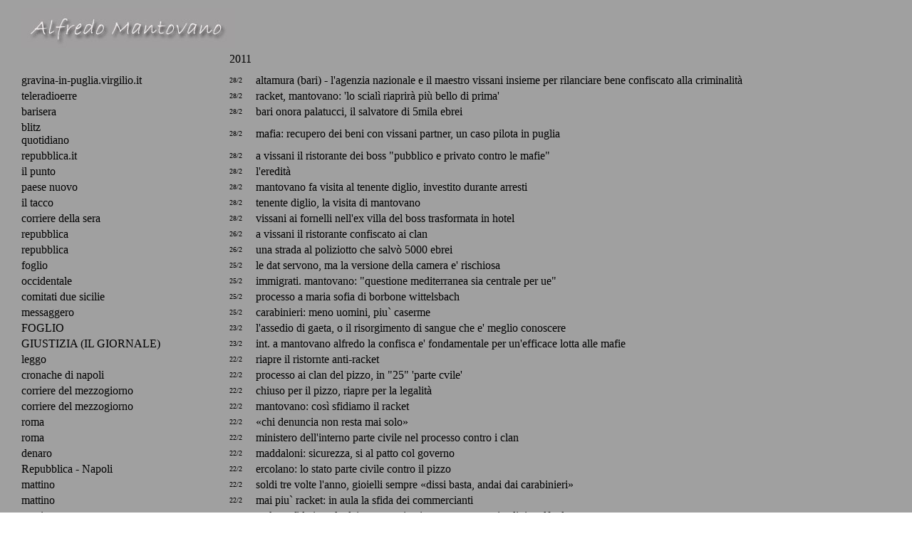

--- FILE ---
content_type: text/html
request_url: https://www.mantovano.org/interventipage_febbraio_11.htm
body_size: 8199
content:
<!DOCTYPE HTML PUBLIC "-//W3C//DTD HTML 4.0 Transitional//EN">
<!-- saved from url=(0043)interventipage.htm -->
<!-- saved from url=(0022)http://internet.e-mail --><!-- saved from url=(0022)http://internet.e-mail --><HTML><HEAD>
<META http-equiv=Content-Type content="text/html; charset=windows-1252">
<META http-equiv=refresh content=70>
<META content="MSHTML 6.00.2900.2912" name=GENERATOR>
<STYLE>BODY {
	BACKGROUND-IMAGE: url(sfondo_interventi.jpg); BACKGROUND-REPEAT: repeat
}
A.IA {
	COLOR: yellow; TEXT-DECORATION: none
}
A.IA:hover {
	COLOR: white
}
A.index {
	COLOR: black; TEXT-DECORATION: none
}


}
A.index1 {
	COLOR: BLUE; TEXT-DECORATION: none
}

A.index1:hover {
	COLOR: red
}


A.index:hover {
	COLOR: red
}
TD.1 {
	FONT-SIZE: 11px; WIDTH: 5%; BACKGROUND-COLOR: whitesmoke; TEXT-ALIGN: center
}
TD.2 {
	FONT-WEIGHT: bold; FONT-SIZE: 10px; WIDTH: 25%; FONT-FAMILY: verdana,arial,helvetica; BACKGROUND-COLOR: whitesmoke; TEXT-ALIGN: center; TEXT-TRANSFORM: uppercase;
}
TD.f {
	FONT-WEIGHT: bold; FONT-SIZE: 7pt; WIDTH: 25%; FONT-FAMILY: verdana,arial,helvetica; BACKGROUND-COLOR: whitesmoke; TEXT-ALIGN: center
}
TD.3 {
	PADDING-RIGHT: 5px; PADDING-LEFT: 5px; FONT-SIZE: 11px; PADDING-BOTTOM: 5px; WIDTH: 70%; PADDING-TOP: 5px; FONT-FAMILY: verdana,arial,helvetica; BACKGROUND-COLOR: #e1e1e1; TEXT-ALIGN: left
}


TD.31 {
	PADDING-RIGHT: 5px; PADDING-LEFT: 5px; FONT-SIZE: 11px; PADDING-BOTTOM: 5px; WIDTH: 70%; PADDING-TOP: 5px; FONT-FAMILY: verdana,arial,helvetica;  BACKGROUND-COLOR:WHITE; TEXT-ALIGN: left
}



TD.4 {
	WIDTH: 15%; TEXT-ALIGN: center
}
TD.5 {
	FONT-SIZE: 16pt; WIDTH: 5%; COLOR: white; TEXT-ALIGN: center
}
TD.6 {
	WIDTH: 82%; TEXT-ALIGN: left
}
TD.7 {
	FONT-SIZE: 8pt; COLOR: red; FONT-FAMILY: verdana,arial,helvetica; TEXT-ALIGN: right
}
TD.8 {
	FONT-SIZE: 10pt; COLOR: yellow; FONT-FAMILY: verdana,arial,helvetica; TEXT-ALIGN: center
}
P.1 {
	TEXT-TRANSFORM: lowercase
}
P.2 {
	TEXT-TRANSFORM: uppercase
}
</STYLE>




</HEAD>
<BODY>
<DIV align=center>
<TABLE width="97%" border=0>
  <TBODY>
  <TR>
    <TD><IMG 
src="alfredo_intrventi.jpg"></TD></TR></TBODY></TABLE>


<DIV align=center>
<TABLE width="97%" border=0>
  <TBODY>


<TR>
    <TD class=4></TD>
   <TD class=5>2011 </TD>  <TD class="6" text align=right></TD></TR>


  

<TR>
    <TD class=7 colSpan=5>
  <TR> 



   <TD class=7 colSpan=5>








<TR> <TD class=2>gravina-in-puglia.virgilio.it</TD>
    <TD class=1><FONT SIZE=1>28/2</font></TD>
    <TD class=3 colSpan=3><A class=index  href="http://gravina-in-puglia.virgilio.it/notizielocali/Altamura-Bari--LAgenzia-Nazionale-e-il-maestro-Vissani-insieme-per-rilanciare-bene-confiscato-alla-criminalita-28521087.html" target=_blank>
       <DIV style="TEXT-TRANSFORM: lowercase">Altamura (Bari) - L'Agenzia Nazionale e il maestro Vissani insieme per rilanciare bene confiscato alla criminalità </A></DIV></TD></TR>



<TR> <TD class=2>teleradioerre</TD>
    <TD class=1><FONT SIZE=1>28/2</font></TD>
    <TD class=3 colSpan=3><A class=index  href="http://www.teleradioerre.it/news/articolo.asp?idart=61800" target=_blank>
       <DIV style="TEXT-TRANSFORM: lowercase">Racket, Mantovano: 'Lo Scialì riaprirà più bello di prima' </A></DIV></TD></TR>



<TR> <TD class=2>barisera</TD>
    <TD class=1><FONT SIZE=1>28/2</font></TD>
    <TD class=3 colSpan=3><A class=index  href="http://www.barisera.net/site/bari-onora-palatucci-il-salvatore-di-5mila-ebrei-25488.html" target=_blank>
       <DIV style="TEXT-TRANSFORM: lowercase">Bari onora Palatucci, il salvatore di 5mila ebrei</A></DIV></TD></TR>


<TR> <TD class=2>blitz<br>quotidiano</TD>
    <TD class=1><FONT SIZE=1>28/2</font></TD>
    <TD class=3 colSpan=3><A class=index  href="http://www.blitzquotidiano.it/cronaca-italia/mafia-puglia-vissani-altamura-bari-767036/" target=_blank>
       <DIV style="TEXT-TRANSFORM: lowercase">Mafia: recupero dei beni con Vissani partner, un caso pilota in Puglia</A></DIV></TD></TR>


<TR> <TD class=2>repubblica.it</TD>
    <TD class=1><FONT SIZE=1>28/2</font></TD>
    <TD class=3 colSpan=3><A class=index  href="http://bari.repubblica.it/cronaca/2011/02/28/news/vissani-13007491/" target=_blank>
       <DIV style="TEXT-TRANSFORM: lowercase">a Vissani il ristorante dei boss
"Pubblico e privato contro le mafie"</A></DIV></TD></TR>

<TR> <TD class=2>il punto</TD>
    <TD class=1><FONT SIZE=1>28/2</font></TD>
    <TD class=3 colSpan=3><A class=index  href="http://www.ilpuntontc.it/politica/1581-leredita.html" target=_blank>
       <DIV style="TEXT-TRANSFORM: lowercase">L'eredità </A></DIV></TD></TR>


<TR> <TD class=2>paese nuovo</TD>
    <TD class=1><FONT SIZE=1>28/2</font></TD>
    <TD class=3 colSpan=3><A class=index  href="http://www.ilpaesenuovo.it/Cronaca/mantovano-fa-visita-al-tenente-diglio-investito-durante-arresti.html" target=_blank>
       <DIV style="TEXT-TRANSFORM: lowercase">Mantovano fa visita al tenente Diglio, investito durante arresti</A></DIV></TD></TR>


<TR> <TD class=2>il tacco</TD>
    <TD class=1><FONT SIZE=1>28/2</font></TD>
    <TD class=3 colSpan=3><A class=index  href="http://www.iltaccoditalia.info/sito/index-a.asp?id=15060" target=_blank>
       <DIV style="TEXT-TRANSFORM: lowercase">Tenente Diglio, la visita di Mantovano</A></DIV></TD></TR>


<TR> <TD class=2>corriere della sera</TD>
    <TD class=1><FONT SIZE=1>28/2</font></TD>
    <TD class=3 colSpan=3><A class=index  href="sera_28_2_11.pdf" target=_blank>
       <DIV style="TEXT-TRANSFORM: lowercase">Vissani ai fornelli
nell'ex villa del boss
trasformata in hotel</A></DIV></TD></TR>





<TR> <TD class=2>repubblica</TD>
    <TD class=1><FONT SIZE=1>26/2</font></TD>
    <TD class=3 colSpan=3><A class=index  href="repubblica_26_2_11.pdf" target=_blank>
       <DIV style="TEXT-TRANSFORM: lowercase">a vissani il ristorante confiscato ai clan</A></DIV></TD></TR>

<TR> <TD class=2>repubblica</TD>
    <TD class=1><FONT SIZE=1>26/2</font></TD>
    <TD class=3 colSpan=3><A class=index  href="repubblica1_26_2_11.pdf" target=_blank>
       <DIV style="TEXT-TRANSFORM: lowercase">Una strada
al poliziotto
che salvò
5000 ebrei</A></DIV></TD></TR>


<TR> <TD class=2>foglio</TD>
    <TD class=1><FONT SIZE=1>25/2</font></TD>
    <TD class=3 colSpan=3><A class=index  href="foglio_25_2_11.pdf" target=_blank>
       <DIV style="TEXT-TRANSFORM: lowercase">LE DAT SERVONO, MA LA VERSIONE DELLA CAMERA E' RISCHIOSA  </A></DIV></TD></TR>



<TR> <TD class=2>occidentale</TD>
    <TD class=1><FONT SIZE=1>25/2</font></TD>
    <TD class=3 colSpan=3><A class=index  href="http://www.loccidentale.it/node/102809" target=_blank>
       <DIV style="TEXT-TRANSFORM: lowercase">Immigrati. Mantovano: "Questione mediterranea sia centrale per Ue"</A></DIV></TD></TR>

<TR> <TD class=2>comitati due sicilie</TD>
    <TD class=1><FONT SIZE=1>25/2</font></TD>
    <TD class=3 colSpan=3><A class=index  href="http://comitatiduesicilie.org/index.php?option=com_content&task=view&id=3918&Itemid=68" target=_blank>
       <DIV style="TEXT-TRANSFORM: lowercase">PROCESSO A MARIA SOFIA DI BORBONE WITTELSBACH </A></DIV></TD></TR>

<TR> <TD class=2>messaggero</TD>
    <TD class=1><FONT SIZE=1>25/2</font></TD>
    <TD class=3 colSpan=3><A class=index  href="messaggero_25_2_11.pdf" target=_blank>
       <DIV style="TEXT-TRANSFORM: lowercase">CARABINIERI: MENO UOMINI, PIU` CASERME  </A></DIV></TD></TR>


<TR> <TD class=2>FOGLIO</TD>
    <TD class=1><FONT SIZE=1>23/2</font></TD>
    <TD class=3 colSpan=3><A class=index  href="FOGLIO_23_2_11.pdf" target=_blank>
       <DIV style="TEXT-TRANSFORM: lowercase">L'ASSEDIO DI GAETA, O IL RISORGIMENTO DI SANGUE CHE E' MEGLIO CONOSCERE   </A></DIV></TD></TR>


<TR> <TD class=2>GIUSTIZIA (IL GIORNALE)</TD>
    <TD class=1><FONT SIZE=1>23/2</font></TD>
    <TD class=3 colSpan=3><A class=index  href="GIUSTIZIA_23_2_11.pdf" target=_blank>
       <DIV style="TEXT-TRANSFORM: lowercase">Int. a MANTOVANO ALFREDO LA CONFISCA E' FONDAMENTALE PER UN'EFFICACE LOTTA ALLE MAFIE  </A></DIV></TD></TR>



<TR> <TD class=2>leggo</TD>
    <TD class=1><FONT SIZE=1>22/2</font></TD>
    <TD class=3 colSpan=3><A class=index  href="leggo_22_2_11.pdf" target=_blank>
       <DIV style="TEXT-TRANSFORM: lowercase">riapre il ristornte anti-racket</A></DIV></TD></TR>


<TR> <TD class=2>cronache di napoli</TD>
    <TD class=1><FONT SIZE=1>22/2</font></TD>
    <TD class=3 colSpan=3><A class=index  href="cronache_22_2_11.pdf" target=_blank>
       <DIV style="TEXT-TRANSFORM: lowercase">processo ai clan del pizzo, in "25" 'parte cvile'</A></DIV></TD></TR>


<TR> <TD class=2>corriere del mezzogiorno</TD>
    <TD class=1><FONT SIZE=1>22/2</font></TD>
    <TD class=3 colSpan=3><A class=index  href="mezzogiorno1_22_2_11.pdf" target=_blank>
       <DIV style="TEXT-TRANSFORM: lowercase">Chiuso per il pizzo, riapre per la legalità</A></DIV></TD></TR>





<TR> <TD class=2>corriere del mezzogiorno</TD>
    <TD class=1><FONT SIZE=1>22/2</font></TD>
    <TD class=3 colSpan=3><A class=index  href="mezzogiorno_22_2_11.pdf" target=_blank>
       <DIV style="TEXT-TRANSFORM: lowercase">Mantovano: così sfidiamo il racket</A></DIV></TD></TR>



<TR> <TD class=2>roma</TD>
    <TD class=1><FONT SIZE=1>22/2</font></TD>
    <TD class=3 colSpan=3><A class=index  href="roma1_22_2_11.pdf" target=_blank>
       <DIV style="TEXT-TRANSFORM: lowercase">«chi denuncia non resta mai solo»</A></DIV></TD></TR>


<TR> <TD class=2>roma</TD>
    <TD class=1><FONT SIZE=1>22/2</font></TD>
    <TD class=3 colSpan=3><A class=index  href="roma_22_2_11.pdf" target=_blank>
       <DIV style="TEXT-TRANSFORM: lowercase">Ministero dell'Interno parte civile nel processo contro i clan</A></DIV></TD></TR>




<TR> <TD class=2>denaro</TD>
    <TD class=1><FONT SIZE=1>22/2</font></TD>
    <TD class=3 colSpan=3><A class=index  href="denaro_22_2_11.pdf" target=_blank>
       <DIV style="TEXT-TRANSFORM: lowercase">maddaloni: Sicurezza, si al patto col Governo</A></DIV></TD></TR>




<TR> <TD class=2>Repubblica - Napoli</TD>
    <TD class=1><FONT SIZE=1>22/2</font></TD>
    <TD class=3 colSpan=3><A class=index  href="repubbNapoli_22_2_11.pdf" target=_blank>
       <DIV style="TEXT-TRANSFORM: lowercase">ercolano: lo stato parte civile contro il pizzo</A></DIV></TD></TR>


<TR> <TD class=2>mattino</TD>
    <TD class=1><FONT SIZE=1>22/2</font></TD>
    <TD class=3 colSpan=3><A class=index  href="mattino4_22_2_11.pdf" target=_blank>
       <DIV style="TEXT-TRANSFORM: lowercase">soldi tre volte l'anno, gioielli sempre «dissi basta, andai dai carabinieri» </A></DIV></TD></TR>



<TR> <TD class=2>mattino</TD>
    <TD class=1><FONT SIZE=1>22/2</font></TD>
    <TD class=3 colSpan=3><A class=index  href="mattino1_22_2_11.pdf" target=_blank>
       <DIV style="TEXT-TRANSFORM: lowercase">MAI PIU` RACKET: IN AULA LA SFIDA DEI COMMERCIANTI</A></DIV></TD></TR>



<TR> <TD class=2>mattino</TD>
    <TD class=1><FONT SIZE=1>22/2</font></TD>
    <TD class=3 colSpan=3><A class=index  href="mattino_22_2_11.pdf" target=_blank>
       <DIV style="TEXT-TRANSFORM: lowercase">RACKET, SFIDA IN AULA DEI COMMERCIANTI. MANTOVANO: MAI SOLI. INT ALFREDO MANTOVANO</A></DIV></TD></TR>



<TR> <TD class=2>padania</TD>
    <TD class=1><FONT SIZE=1>22/2</font></TD>
    <TD class=3 colSpan=3><A class=index  href="padania_22_2_11.pdf" target=_blank>
       <DIV style="TEXT-TRANSFORM: lowercase">IMMIGRAZIONE. OGGI IL SUPER VERTICE</A></DIV></TD></TR>



<TR> <TD class=2>tempo</TD>
    <TD class=1><FONT SIZE=1>22/2</font></TD>
    <TD class=3 colSpan=3><A class=index  href="tempo_22_2_11.pdf" target=_blank>
       <DIV style="TEXT-TRANSFORM: lowercase">L`INVASIONE CONTINUA</A></DIV></TD></TR>





<TR> <TD class=2>corriere della sera</TD>
    <TD class=1><FONT SIZE=1>22/2</font></TD>
    <TD class=3 colSpan=3><A class=index  href="sera_22_2_11.pdf" target=_blank>
       <DIV style="TEXT-TRANSFORM: lowercase">IL GOVERNO TEME IL CAOS E ATTACCA IL REGIME SPERANDO NELL`EUROPA</A></DIV></TD></TR>


<TR> <TD class=2>roma</TD>
    <TD class=1><FONT SIZE=1>21/2</font></TD>
    <TD class=3 colSpan=3><A class=index  href="roma_21_2_11.pdf" target=_blank>
       <DIV style="TEXT-TRANSFORM: lowercase">Il sottosegretario Mantovano tira la volata al centrodestra</A></DIV></TD></TR>




<TR> <TD class=2>cronache di napoli</TD>
    <TD class=1><FONT SIZE=1>21/2</font></TD>
    <TD class=3 colSpan=3><A class=index  href="cronache_21_2_11.pdf" target=_blank>
       <DIV style="TEXT-TRANSFORM: lowercase">Sicurezza e crisi economica,
Mantovano ospite a Napoli</A></DIV></TD></TR>


<TR> <TD class=2>NAZIONE</TD>
    <TD class=1><FONT SIZE=1>21/2</font></TD>
    <TD class=3 colSpan=3><A class=index  href="NAZIONE_21_2_11.pdf" target=_blank>
       <DIV style="TEXT-TRANSFORM: lowercase">LA LIBIA MINACCIA: UE TRAVOLTA DAI CLANDESTINI</A></DIV></TD></TR>


<TR> <TD class=2>mattino</TD>
    <TD class=1><FONT SIZE=1>20/2</font></TD>
    <TD class=3 colSpan=3><A class=index  href="mattino_20_2_11.pdf" target=_blank>
       <DIV style="TEXT-TRANSFORM: lowercase">CITTA MALATA, MIO MARITO UCCISO DALLA CRISI</A></DIV></TD></TR>


<TR> <TD class=2>messaggero</TD>
    <TD class=1><FONT SIZE=1>20/2</font></TD>
    <TD class=3 colSpan=3><A class=index  href="messaggero_20_2_11.pdf" target=_blank>
       <DIV style="TEXT-TRANSFORM: lowercase">NOMADI,CONTINUANO I SOPRALLUOGHI PER LE AREE</A></DIV></TD></TR>


<TR> <TD class=2>GIORNO/RESTO/NAZIONE</TD>
    <TD class=1><FONT SIZE=1>19/2</font></TD>
    <TD class=3 colSpan=3><A class=index  href="NAZIONE_19_2_11.pdf" target=_blank>
       <DIV style="TEXT-TRANSFORM: lowercase">FREDDO E SPREZZANTE (MA INSICURO) COSI' FINI PASSA DI SCISSIONE IN SCISSIONE  </A></DIV></TD></TR>



<TR> <TD class=2>l'ora del salento</TD>
    <TD class=1><FONT SIZE=1>19/2</font></TD>
    <TD class=3 colSpan=3><A class=index  href="sallento_19_2_11.pdf" target=_blank>
       <DIV style="TEXT-TRANSFORM: lowercase">a sud di 150</A></DIV></TD></TR>


<TR> <TD class=2>libero</TD>
    <TD class=1><FONT SIZE=1>19/2</font></TD>
    <TD class=3 colSpan=3><A class=index  href="libero_19_2_11.pdf" target=_blank>
       <DIV style="TEXT-TRANSFORM: lowercase">l'unita d'italia vista senza apologie e senza vittimismi</A></DIV></TD></TR>


<TR> <TD class=2>gazzetta del mezzogiorno</TD>
    <TD class=1><FONT SIZE=1>19/2</font></TD>
    <TD class=3 colSpan=3><A class=index  href="gazzettaç_19_2_11.pdf" target=_blank>
       <DIV style="TEXT-TRANSFORM: lowercase">torna sfide e affronta l'unità</A></DIV></TD></TR>


<TR> <TD class=2>quotidiano</TD>
    <TD class=1><FONT SIZE=1>19/2</font></TD>
    <TD class=3 colSpan=3><A class=index  href="quotidiano_19_2_11.pdf" target=_blank>
       <DIV style="TEXT-TRANSFORM: lowercase">la sfida oggettiva</A></DIV></TD></TR>



<TR>  <TD class=2>magnacarta.it</TD>
    <TD class=1><FONT SIZE=1>18/2</font></TD>
    <TD class=3 colSpan=3><A class=index  href="http://puglia.magna-carta.it/content/fondazioni-del-centrodestra-lecce-quinta-edizione-di-sfide-culturali-e-politiche" target=_blank>
       <DIV style="TEXT-TRANSFORM: lowercase">Le fondazioni del centrodestra a Lecce per la quinta edizione di "Sfide culturali e politiche""</A></DIV></TD></TR>


<TR>  <TD class=2>magnacarta.it</TD>
    <TD class=1><FONT SIZE=1>18/2</font></TD>
    <TD class=3 colSpan=3><A class=index  href="http://www.magna-carta.it/content/sud-di-150-riparte-sfide-culturali-e-politiche-2011" target=_blank>
       <DIV style="TEXT-TRANSFORM: lowercase">A Sud di 150", riparte Sfide culturali e politiche 2011</A></DIV></TD></TR>









<TR> <TD class=2>unita</TD>
    <TD class=1><FONT SIZE=1>18/2</font></TD>
    <TD class=3 colSpan=3><A class=index  href="unita_18_2_11.pdf" target=_blank>
       <DIV style="TEXT-TRANSFORM: lowercase">ABBANDONATA DALLE ASSOCIAZIONI DOPO AVER DENUNCIATO IL RACKET</A></DIV></TD></TR>


<TR> <TD class=2>messaggero</TD>
    <TD class=1><FONT SIZE=1>18/2</font></TD>
    <TD class=3 colSpan=3><A class=index  href="messaggero_18_2_11.pdf" target=_blank>
       <DIV style="TEXT-TRANSFORM: lowercase">ROM, RIPARTONO LE ESPULSIONI</A></DIV></TD></TR>



<TR>  <TD class=2>mattino</TD>
    <TD class=1><FONT SIZE=1>18/2</font></TD>
    <TD class=3 colSpan=3><A class=index  href="mattino_18_2_11.pdf" target=_blank>
       <DIV style="TEXT-TRANSFORM: lowercase">Oltre l’eredità della storia: il Sud gioca la sua sfida </A></DIV></TD></TR>



<TR>  <TD class=2>GIORNALE</TD>
    <TD class=1><FONT SIZE=1>18/2</font></TD>
    <TD class=3 colSpan=3><A class=index  href="GIORNALE_18_2_11.pdf" target=_blank>
       <DIV style="TEXT-TRANSFORM: lowercase">MANTOVANO INDAGA SULL'UNITA' D'ITALIA </A></DIV></TD></TR>


<TR> <TD class=2>mattino</TD>
    <TD class=1><FONT SIZE=1>17/2</font></TD>
    <TD class=3 colSpan=3><A class=index  href="mattino_17_2_11.pdf" target=_blank>
       <DIV style="TEXT-TRANSFORM: lowercase">Estorsioni, lo Stato parte civile contro i clan,</A></DIV></TD></TR>


<TR> <TD class=2>mattino</TD>
    <TD class=1><FONT SIZE=1>17/2</font></TD>
    <TD class=3 colSpan=3><A class=index  href="mattino_21_2_11.pdf" target=_blank>
       <DIV style="TEXT-TRANSFORM: lowercase">Prontia esportare il modello Ercolano: sportello antiricatti</A></DIV></TD></TR>



<TR>  <TD class=2>vesuvius.it</TD>
    <TD class=1><FONT SIZE=1>16/2</font></TD>
    <TD class=3 colSpan=3><A class=index  href="http://www.vesuvius.it/il-giorno-del-coraggio-tutta-ercolano-presente-alla-serrata-antiracket-2108.html" target=_blank>
       <DIV style="TEXT-TRANSFORM: lowercase">Il giorno del coraggio: tutta Ercolano presente alla serrata antiracket</A></DIV></TD></TR>


<TR>  <TD class=2>repubblica.it</TD>
    <TD class=1><FONT SIZE=1>16/2</font></TD>
    <TD class=3 colSpan=3><A class=index  href="http://napoli.repubblica.it/cronaca/2011/02/15/news/ercolano_il_giorno_del_coraggio_serrata_contro_il_racket-12493608/" target=_blank>
       <DIV style="TEXT-TRANSFORM: lowercase">Ercolano, il giorno del coraggio
serrata contro il racket</A></DIV></TD></TR>


<TR>  <TD class=2>ilmediano.it</TD>
    <TD class=1><FONT SIZE=1>16/2</font></TD>
    <TD class=3 colSpan=3><A class=index  href="http://www.ilmediano.it/aspx/visArticolo.aspx?id=12572" target=_blank>
       <DIV style="TEXT-TRANSFORM: lowercase">“ERCOLANO NON PAGA IL PIZZO”</A></DIV></TD></TR>



<TR>  <TD class=2>online-news.it</TD>
    <TD class=1><FONT SIZE=1>16/2</font></TD>
    <TD class=3 colSpan=3><A class=index  href="http://www.online-news.it/2011/02/16/processo-berlusconi-mantovano-%E2%80%9Cfar-presto-il-giudizio-significa-screditare-il-premier-e-non-farlo-governare%E2%80%9D/" target=_blank>
       <DIV style="TEXT-TRANSFORM: lowercase">Processo Berlusconi, Mantovano: “Far presto il giudizio significa screditare il premier e non farlo governare”</A></DIV></TD></TR>


<TR>  <TD class=2>corriere del mezzogiorno</TD>
    <TD class=1><FONT SIZE=1>16/2</font></TD>
    <TD class=3 colSpan=3><A class=index  href="mezzogiorno_16_2_11.pdf" target=_blank>
       <DIV style="TEXT-TRANSFORM: lowercase">Ritrovati i pannelli trafugati</A></DIV></TD></TR>



<TR>  <TD class=2>mattino</TD>
    <TD class=1><FONT SIZE=1>16/2</font></TD>
    <TD class=3 colSpan=3><A class=index  href="mattino1_16_2_11.pdf" target=_blank>
       <DIV style="TEXT-TRANSFORM: lowercase">RACKET, LA SFERZATA DI MANTOVANO "STUPIDO CHI PAGA"</A></DIV></TD></TR>



<TR>  <TD class=2>mattino</TD>
    <TD class=1><FONT SIZE=1>16/2</font></TD>
    <TD class=3 colSpan=3><A class=index  href="mattino_16_2_11.pdf" target=_blank>
       <DIV style="TEXT-TRANSFORM: lowercase">USURA, LA RIVOLTA DEI COMMERCIANTI</A></DIV></TD></TR>




<TR>  <TD class=2>corriere della sera</TD>
    <TD class=1><FONT SIZE=1>16/2</font></TD>
    <TD class=3 colSpan=3><A class=index  href="sera_16_2_11.pdf" target=_blank>
       <DIV style="TEXT-TRANSFORM: lowercase">BERLUSCONI NON CEDE E PUNTA SUGLI ATTI DI GOVERNO</A></DIV></TD></TR>



<TR>  <TD class=2>CORRIERE DEI TRASPORTI</TD>
    <TD class=1><FONT SIZE=1>15/2</font></TD>
    <TD class=3 colSpan=3><A class=index  href="TRASPORTI_15_2_11.pdf" target=_blank>
       <DIV style="TEXT-TRANSFORM: lowercase">AUTOTRASPORTI E FILIERE LOGISTICHE: LA MAFIA ALLUNGA LE SUE SPIRE </A></DIV></TD></TR>



<TR>  <TD class=2>TEMPO</TD>
    <TD class=1><FONT SIZE=1>15/2</font></TD>
    <TD class=3 colSpan=3><A class=index  href="TEMPO_15_2_11.pdf" target=_blank>
       <DIV style="TEXT-TRANSFORM: lowercase">NEL PDL SOFFIA LA TREMONTANA  </A></DIV></TD></TR>


<TR>  <TD class=2>LA GAZZETTA DEL MEZZOGIORNO</TD>
    <TD class=1><FONT SIZE=1>15/2</font></TD>
    <TD class=3 colSpan=3><A class=index  href="MEZZOGIORNO_15_2_11.pdf" target=_blank>
       <DIV style="TEXT-TRANSFORM: lowercase">"NOMINA DI MANTOVANO IMPORTANTE PER IL RUOLO DELLA PUGLIA NEL PDL"  </A></DIV></TD></TR>





<TR>  <TD class=2>panorama.it</TD>
    <TD class=1><FONT SIZE=1>15/2</font></TD>
    <TD class=3 colSpan=3><A class=index       href="http://blog.panorama.it/ultimora/2011/02/15/lampedusa-mantovano-chiede-risorse-a-ue/" target=_blank>
       <DIV style="TEXT-TRANSFORM: lowercase">Lampedusa: Mantovano chiede risorse a Ue 
</A></DIV></TD></TR>


<TR>  <TD class=2>galatina.it</TD>
    <TD class=1><FONT SIZE=1>15/2</font></TD>
    <TD class=3 colSpan=3><A class=index       href="http://www.galatina.it/index.php?option=com_content&view=article&id=638:maxi-furto-recuperati-i-moduli-fotovoltaici&catid=73:notizie-dallitalia&Itemid=101" target=_blank>
       <DIV style="TEXT-TRANSFORM: lowercase">Maxi furto, recuperati 9000 moduli fotovoltaici. Due imprenditori arrestati in Campania, sette salentini denunciati. Plauso del Governo </A></DIV></TD></TR>


<TR>  <TD class=2>casertace.it</TD>
    <TD class=1><FONT SIZE=1>15/2</font></TD>
    <TD class=3 colSpan=3><A class=index 
      href="http://www.casertace.it/napoli/home.asp?ultime_news_id=1054" target=_blank>
       <DIV style="TEXT-TRANSFORM: lowercase">Ercolano antiracket, Mantovano: Solo gli stupidi pagano il pizzo</A></DIV></TD></TR>



<TR>  <TD class=2>telecaprinews.it</TD>
    <TD class=1><FONT SIZE=1>15/2</font></TD>
    <TD class=3 colSpan=3><A class=index 
      href="http://www.telecaprinews.it/leggi15.asp?cod=32763" target=_blank>
       <DIV style="TEXT-TRANSFORM: lowercase">"RACKET:A ERCOLANO SARACINESCHE ABBASSATE PER DIRE NO A PIZZO. INIZIATIVA A SOSTEGNO VITTIME CHE SI COSTITUISCONO PARTE CIVILE</A></DIV></TD></TR>


<TR>  <TD class=2>l'occidentale</TD>
    <TD class=1><FONT SIZE=1>15/2</font></TD>
    <TD class=3 colSpan=3><A class=index 
      href="http://www.loccidentale.it/node/102471" target=_blank>
       <DIV style="TEXT-TRANSFORM: lowercase">"Dall'Europa solo lezioncine e ostacoli, ora servono risorse per l'emergenza"</A></DIV></TD></TR>


<TR>  <TD class=2>italia oggi</TD>
    <TD class=1><FONT SIZE=1>15/2</font></TD>
    <TD class=3 colSpan=3><A class=index 
      href="italia_15_2_11.pdf" target=_blank>
       <DIV style="TEXT-TRANSFORM: lowercase">ALEMANNO PREPARA IL DOPO SILVIO</A></DIV></TD></TR>





<TR>  <TD class=2>barisera</TD>
    <TD class=1><FONT SIZE=1>14/2</font></TD>
    <TD class=3 colSpan=3><A class=index       href="bari_14_2_11.pdf" target=_blank><DIV style="TEXT-TRANSFORM: lowercase">‘Nuova Italia, Mantovano
è il coordinatore politico</A></DIV></TD></TR>



<TR>  <TD class=2>barisera.net</TD>
    <TD class=1><FONT SIZE=1>14/2</font></TD>
    <TD class=3 colSpan=3><A class=index       href="http://www.barisera.net/site/domenica-intensa-per-gli-ex-anla-politica-via-roma-e-via-milano-24796.html" target=_blank><DIV style="TEXT-TRANSFORM: lowercase">Domenica intensa per gli ex An
La politica via Roma e via Milano</A></DIV></TD></TR>



<TR>  <TD class=2>sanvitoinrete.it</TD>
    <TD class=1><FONT SIZE=1>14/2</font></TD>
    <TD class=3 colSpan=3><A class=index       href="http://www.sanvitoinrete.it/2011/02/de-netto-pdl-incarico-nazionale-a-mantovano-grande-opportunita-per-tutti-e-per-la-puglia/" target=_blank><DIV style="TEXT-TRANSFORM: lowercase">De Netto (PDL): incarico nazionale a Mantovano grande opportunità per tutti e per la Puglia</A></DIV></TD></TR>



<TR>  <TD class=2>iltaccoditalia.info</TD>
    <TD class=1><FONT SIZE=1>14/2</font></TD>
    <TD class=3 colSpan=3><A class=index 
      href="http://www.iltaccoditalia.info/sito/index-a.asp?id=14694" target=_blank>
       <DIV style="TEXT-TRANSFORM: lowercase">Alfredo Mantovano coordinatore di 'Nuova Italia'</A></DIV></TD></TR>



<TR>  <TD class=2>lecceprima.it</TD>
    <TD class=1><FONT SIZE=1>14/2</font></TD>
    <TD class=3 colSpan=3><A class=index 
      href="http://www.lecceprima.it/articolo.asp?articolo=25689" target=_blank>
       <DIV style="TEXT-TRANSFORM: lowercase">Mantovano neo coordinatore dei circoli “Nuova Italia”</A></DIV></TD></TR>



<TR>  <TD class=2>noiroma.com</TD>
    <TD class=1><FONT SIZE=1>14/2</font></TD>
    <TD class=3 colSpan=3><A class=index 
      href="http://www.noiroma.com/index.php?option=com_content&view=article&id=1449:intervista-ad-alfredo-mantovano&catid=38:rassegna-stampa&Itemid=68" target=_blank>
       <DIV style="TEXT-TRANSFORM: lowercase">E ANCHE GIANNI SCELSE LA CORRENTE MASCHERATA</A></DIV></TD></TR>



<TR>  <TD class=2>corriere salentino.it</TD>
    <TD class=1><FONT SIZE=1>14/2</font></TD>
    <TD class=3 colSpan=3><A class=index 
      href="http://www.corrieresalentino.it/politica/28606-congedoviva-soddisfazione-per-il-ruolo-politico-nazionale-di-mantovanoq" target=_blank>
       <DIV style="TEXT-TRANSFORM: lowercase">congedo viva soddisfazione per il ruolo politico nazinale di mantovano </A></DIV></TD></TR>



<TR>  <TD class=2>ilpaesenuovo.it</TD>
    <TD class=1><FONT SIZE=1>14/2</font></TD>
    <TD class=3 colSpan=3><A class=index 
      href="http://www.ilpaesenuovo.it/Politica/nuova-italiasoddisfazione-nel-pdl-per-la-nomina-di-mantovano.html" target=_blank>
       <DIV style="TEXT-TRANSFORM: lowercase">nuova italia soddisfazione nel pdl per la nomina di mantovano</A></DIV></TD></TR>




<TR>  <TD class=2>la contea</TD>
    <TD class=1><FONT SIZE=1>14/2</font></TD>
    <TD class=3 colSpan=3><A class=index 
      href="http://destrasociale1.blogspot.com/2011/02/mantovano-alla-guida-dei-circoli-della.html" target=_blank>
       <DIV style="TEXT-TRANSFORM: lowercase">ALFREDO MANTOVANO ALLA GUIDA DEI CIRCOLI DELLA NUOVA ITALIA </A></DIV></TD></TR>



<TR>  <TD class=2>l'occidentale.it</TD>
    <TD class=1><FONT SIZE=1>14/2</font></TD>
    <TD class=3 colSpan=3><A class=index 
      href="http://www.loccidentale.it/node/102443" target=_blank>
       <DIV style="TEXT-TRANSFORM: lowercase">Il pugliese Mantovano alla guida di "Nuova Italia"</A></DIV></TD></TR>



<TR>  <TD class=2>tempo</TD>
    <TD class=1><FONT SIZE=1>14/2</font></TD>
    <TD class=3 colSpan=3><A class=index 
      href="tempo_14_2_11.pdf" target=_blank>
       <DIV style="TEXT-TRANSFORM: lowercase">PIU` FORZA AD ALEMANNO. INT. ALFREDO MANTOVANO</A></DIV></TD></TR>



<TR>  <TD class=2>brindisireport.it</TD>
    <TD class=1><FONT SIZE=1>13/2</font></TD>
    <TD class=3 colSpan=3><A class=index 
      href="http://www.brindisireport.it/cronaca/2011/02/08/legalita-a-francavilla-incontro-di-mantovano-e-fratoianni-con-gli-studenti/" target=_blank>
       <DIV style="TEXT-TRANSFORM: lowercase">Legalità a Francavilla, incontro di Mantovano e Fratoianni con gli studenti</A></DIV></TD></TR>



<TR>  <TD class=2>giornale di montesilvano.com</TD>
    <TD class=1><FONT SIZE=1>13/2</font></TD>
    <TD class=3 colSpan=3><A class=index 
      href="http://giornaledimontesilvano.com/cultura/34-cultura/5923-quinta-edizione-di-sfide-culturali-e-politiche.html" target=_blank>
       <DIV style="TEXT-TRANSFORM: lowercase">quinta edizione di "sfide culturali e politiche"</A></DIV></TD></TR>




<TR>  <TD class=2>statoquotidiano.it</TD>
    <TD class=1><FONT SIZE=1>13/2</font></TD>
    <TD class=3 colSpan=3><A class=index 
      href="http://www.statoquotidiano.it/07/02/2011/ricerche-alessia-e-livia-polizia-svizzera-nessuno-ha-mai-confermato-lavvisamento-delle-bimbe-dopo-il-30-gennaio/41821/" target=_blank>
       <DIV style="TEXT-TRANSFORM: lowercase">Polizia svizzera: “Dopo il 30 gennaio nessun avvistamento delle bimbe”. Indagini nelle scuole, case, in famiglia</A></DIV></TD></TR>



<TR>  <TD class=2>ilpaesenuovo.it</TD>
    <TD class=1><FONT SIZE=1>13/2</font></TD>
    <TD class=3 colSpan=3><A class=index 
      href="http://www.ilpaesenuovo.it/Politica/pdl-alfredo-mantovano-coordinatore-circoli-nuova-italia.html" target=_blank>
       <DIV style="TEXT-TRANSFORM: lowercase">Pdl: Alfredo Mantovano coordinatore circoli  Nuova Italia</A></DIV></TD></TR>


<TR>  <TD class=2>pugliapress.org</TD>
    <TD class=1><FONT SIZE=1>13/2</font></TD>
    <TD class=3 colSpan=3><A class=index 
      href="http://www.pugliapress.org/2011/02/13/pdl-mantovano-coordinatore-circoli-nuova-italia-2/" target=_blank>
       <DIV style="TEXT-TRANSFORM: lowercase">Pdl: Mantovano coordinatore circoli di Nuova Italia</A></DIV></TD></TR>



<TR>  <TD class=2>libero-news.it</TD>
    <TD class=1><FONT SIZE=1>13/2</font></TD>
    <TD class=3 colSpan=3><A class=index 
      href="http://www.libero-news.it/news/668294/Pdl__Mantovano_coordinatore_circoli__Nuova_Italia_.html" target=_blank>
       <DIV style="TEXT-TRANSFORM: lowercase">Pdl: Mantovano coordinatore circoli di Nuova Italia</A></DIV></TD></TR>




<TR>  <TD class=2>provincialatina.tv</TD>
    <TD class=1><FONT SIZE=1>13/2</font></TD>
    <TD class=3 colSpan=3><A class=index 
      href="http://www.provincialatina.tv/notizie/dettaglio.php?id=32953" target=_blank>
       <DIV style="TEXT-TRANSFORM: lowercase">Pdl: Mantovano coordinatore circoli di Nuova Italia</A></DIV></TD></TR>




<TR>  <TD class=2>messaggero</TD>
    <TD class=1><FONT SIZE=1>13/2</font></TD>
    <TD class=3 colSpan=3><A class=index 
      href="messaggero_13_2_11.pdf" target=_blank>
       <DIV style="TEXT-TRANSFORM: lowercase">NOMADI, UN PIANO PER LE TENDOPOLI</A></DIV></TD></TR>

<TR>  <TD class=2>libero</TD>
    <TD class=1><FONT SIZE=1>13/2</font></TD>
    <TD class=3 colSpan=3><A class=index 
      href="libero_13_2_11.pdf" target=_blank>
       <DIV style="TEXT-TRANSFORM: lowercase">ROM, IL LAVORO DI ALEMANNO VA COMPLETATO</A></DIV></TD></TR>



<TR>  <TD class=2>libero.it</TD>
    <TD class=1><FONT SIZE=1>12/2</font></TD>
    <TD class=3 colSpan=3><A class=index 
      href="http://www.libero-news.it/articolo.jsp?id=667608" target=_blank>
       <DIV style="TEXT-TRANSFORM: lowercase">unità d'italia: Mantovano, festeggiare è giusto bisogna recuperare memoria storica</A></DIV></TD></TR>


<TR>  <TD class=2>lunaset.it</TD>
    <TD class=1><FONT SIZE=1>12/2</font></TD>
    <TD class=3 colSpan=3><A class=index       href="http://www.lunaset.it/politica-napoli/cronaca-napoli/35901-lotta-al-racket-e-allusura-il-sottosegretario-allinterno-mantovano-martedi-ad-ercolano.html" target=_blank>
       <DIV style="TEXT-TRANSFORM: lowercase">Lotta a usura e racket, il sottosegretario all’Interno Mantovano martedì ad Ercolano </A></DIV></TD></TR>



<TR>  <TD class=2>lapilli</TD>
    <TD class=1><FONT SIZE=1>12/2</font></TD>
    <TD class=3 colSpan=3><A class=index       href="http://www.lapilli.eu/attualita/locale/2203-ercolano-consiglio-comunale-straordinario-sindaco-strazzullo-sempre-piu-uniti-nella-lotta-contro.html" target=_blank>
       <DIV style="TEXT-TRANSFORM: lowercase">Ercolano. Consiglio comunale straordinario. Sindaco Strazzullo: “sempre più uniti nella lotta contro </A></DIV></TD></TR>



<TR>  <TD class=2>messaggero</TD>
    <TD class=1><FONT SIZE=1>11/2</font></TD>
    <TD class=3 colSpan=3><A class=index 
      href="messaggero_11_2_11.pdf" target=_blank>
       <DIV style="TEXT-TRANSFORM: lowercase">PIANO NOMADI, IL GOVERNO VALUTERA` LE ESIGENZE DI ROMA</A></DIV></TD></TR>



<TR>  <TD class=2>corriere della sera</TD>
    <TD class=1><FONT SIZE=1>11/2</font></TD>
    <TD class=3 colSpan=3><A class=index 
      href="sera_11_2_11.pdf" target=_blank>
       <DIV style="TEXT-TRANSFORM: lowercase">PIANO NOMADI, AGGIORNAMENTO PRONTO</A></DIV></TD></TR>





<TR>  <TD class=2>tempo</TD>
    <TD class=1><FONT SIZE=1>10/2</font></TD>
    <TD class=3 colSpan=3><A class=index 
      href="tempo_10_2_11.pdf" target=_blank>
       <DIV style="TEXT-TRANSFORM: lowercase">ALEMANNO E MARONI ANCORA DIVISI DAI ROM</A></DIV></TD></TR>


<TR>  <TD class=2>secolo d'italia</TD>
    <TD class=1><FONT SIZE=1>10/2</font></TD>
    <TD class=3 colSpan=3><A class=index 
      href="secolo_10_2_11.pdf" target=_blank>
       <DIV style="TEXT-TRANSFORM: lowercase">NUOVO BRACCIO DI FERRO MARONI-ALEMANNO</A></DIV></TD></TR>


<TR>  <TD class=2>repubblica</TD>
    <TD class=1><FONT SIZE=1>10/2</font></TD>
    <TD class=3 colSpan=3><A class=index 
      href="repubblica_10_2_11.pdf" target=_blank>
       <DIV style="TEXT-TRANSFORM: lowercase">ALEMANNO: MI AIUTI BERLUSCONI</A></DIV></TD></TR>


<TR>  <TD class=2>sole 24 ore</TD>
    <TD class=1><FONT SIZE=1>10/2</font></TD>
    <TD class=3 colSpan=3><A class=index 
      href="sole_10_2_11.pdf" target=_blank>
       <DIV style="TEXT-TRANSFORM: lowercase">MARONI: FORTE PRESSIONE DALLA TUNISIA </A></DIV></TD></TR>




<TR>  <TD class=2>avvenire</TD>
    <TD class=1><FONT SIZE=1>10/2</font></TD>
    <TD class=3 colSpan=3><A class=index 
      href="avvenire_10_2_11.pdf" target=_blank>
       <DIV style="TEXT-TRANSFORM: lowercase">ROM, ALEMANNO INSISTE. PIENI POTERI E PIU` SOLDI   </A></DIV></TD></TR>



<TR>  <TD class=2>quotidiano</TD>
    <TD class=1><FONT SIZE=1>8/2</font></TD>
    <TD class=3 colSpan=3><A class=index 
      href="quotidino_8_2_11.pdf" target=_blank>
       <DIV style="TEXT-TRANSFORM: lowercase">legalità, siparte dalla scuola </A></DIV></TD></TR>


<TR>  <TD class=2>senzacolonne</TD>
    <TD class=1><FONT SIZE=1>8/2</font></TD>
    <TD class=3 colSpan=3><A class=index 
      href="senzacolonne_8_2_11.pdf" target=_blank>
       <DIV style="TEXT-TRANSFORM: lowercase">la cura della legalità piace agli studenti </A></DIV></TD></TR>



<TR>  <TD class=2>repubblica</TD>
    <TD class=1><FONT SIZE=1>7/2</font></TD>
    <TD class=3 colSpan=3><A class=index 
      href="repubblica_7_2_11.pdf" target=_blank>
       <DIV style="TEXT-TRANSFORM: lowercase">LE TRACCE DI ALESSIA E LIVIA ADESSO PORTANO IN CORSICA MA IN ITALIA IL PADRE ERA SOLO</A></DIV></TD></TR>




<TR>  <TD class=2>gazzetta del mezzogiorno</TD>
    <TD class=1><FONT SIZE=1>5/2</font></TD>
    <TD class=3 colSpan=3><A class=index 
      href="gazzetta_5_2_11.pdf" target=_blank>
       <DIV style="TEXT-TRANSFORM: lowercase">Sfide a Sud
dopo 150 anni
di quest'Italia</A></DIV></TD></TR>



<TR>  <TD class=2>padania</TD>
    <TD class=1><FONT SIZE=1>5/2</font></TD>
    <TD class=3 colSpan=3><A class=index 
      href="padania_5_2_11.pdf" target=_blank>
       <DIV style="TEXT-TRANSFORM: lowercase">IMMIGRATI: GOVERNO PRESTO DL PER DIRETTIVA UE</A></DIV></TD></TR>



<TR>  <TD class=2>corriere salentino.it</TD>
    <TD class=1><FONT SIZE=1>4/2</font></TD>
    <TD class=3 colSpan=3><A class=index 
      href="http://www.corrieresalentino.it/politica/28224-alfredo-mantovano-paolo-perrone-e-un-buon-sindaco-merita-la-ricandidatura-nel-2012" target=_blank>
       <DIV style="TEXT-TRANSFORM: lowercase">Alfredo Mantovano: Paolo Perrone è un buon sindaco merita la ricandidatura nel 2012 </A></DIV></TD></TR>


<TR>  <TD class=2>paesenuovo</TD>
    <TD class=1><FONT SIZE=1>4/2</font></TD>
    <TD class=3 colSpan=3><A class=index 
      href="http://www.ilpaesenuovo.it/Politica/lecce-mantovano-perrone-merita-di-essere-ricandidato-a-sindaco.html" target=_blank>
       <DIV style="TEXT-TRANSFORM: lowercase">Lecce, Mantovano: “Perrone merita di essere ricandidato a Sindaco”  </A></DIV></TD></TR>






<TR>  <TD class=2>IL SECOLO XIX</TD>
    <TD class=1><FONT SIZE=1>3/2</font></TD>
    <TD class=3 colSpan=3><A class=index 
      href="XIX_3_2_11.pdf" target=_blank>
       <DIV style="TEXT-TRANSFORM: lowercase">CORSA AL VOTO DEI CATTOLICI PD E PDL PREGANO INSIEME </A></DIV></TD></TR>


<TR>  <TD class=2>MESSAGGERO</TD>
    <TD class=1><FONT SIZE=1>3/2</font></TD>
    <TD class=3 colSpan=3><A class=index 
      href="MESSAGGERO_3_2_11.pdf" target=_blank>
       <DIV style="TEXT-TRANSFORM: lowercase">MESSA "BIPARTISAN" PER PAPA WOJTYLA PENSANDO AI TEMI ETICI</A></DIV></TD></TR>


<TR>  <TD class=2>AVVENIRE</TD>
    <TD class=1><FONT SIZE=1>3/2</font></TD>
    <TD class=3 colSpan=3><A class=index 
      href="AVVENIRE_3_2_11.pdf" target=_blank>
       <DIV style="TEXT-TRANSFORM: lowercase">CENTO ONOREVOLI ALLA MESSA SULLA TOMBA DI PAPA WOJTYLA </A></DIV></TD></TR>




<TR>  <TD class=2>LA REPUBBLICA
</TD>
    <TD class=1><FONT SIZE=1>2/2</font></TD>
    <TD class=3 colSpan=3><A class=index 
      href="LA REPUBBLICA_2_2_11.pdf" target=_blank>
       <DIV style="TEXT-TRANSFORM: lowercase">CASA DI MONTECARLO, DENUNCIA DI FLI FRATTINI SOTTO ACCUSA PER ABUSO D'UFFICIO  </A></DIV></TD></TR>



<TR>  <TD class=2>LA GAZZETTA DEL MEZZOGIORNO
</TD>
    <TD class=1><FONT SIZE=1>2/2</font></TD>
    <TD class=3 colSpan=3><A class=index 
      href="GAZZETTA_2_2_11.pdf" target=_blank>
       <DIV style="TEXT-TRANSFORM: lowercase">CASA DI MONTERCARLO FRATTINI E' INDAGATO</A></DIV></TD></TR>


<TR>  <TD class=2>GIORNAle
</TD>
    <TD class=1><FONT SIZE=1>2/2</font></TD>
    <TD class=3 colSpan=3><A class=index 
      href="GIORNA_2_2_11.pdf" target=_blank>
       <DIV style="TEXT-TRANSFORM: lowercase">UN ALTRO MISTERO MONTECARLO FINI GRAZIATO, FRATTINI INDAGATO</A></DIV></TD></TR>



<TR>  <TD class=2>GIORNALE DI SICILIA
</TD>
    <TD class=1><FONT SIZE=1>2/2</font></TD>
    <TD class=3 colSpan=3><A class=index 
      href="SICILIA_2_2_11.pdf" target=_blank>
       <DIV style="TEXT-TRANSFORM: lowercase">CASA DI AN, I GIUDICI INDAGANO FRATTINI L'IPOTESI DI ACCUSA: ABUSO D'UFFICIO </A></DIV></TD></TR>



<TR>  <TD class=2>AVVENIRE
</TD>
    <TD class=1><FONT SIZE=1>2/2</font></TD>
    <TD class=3 colSpan=3><A class=index 
      href="AVVENIRE_2_2_11.pdf" target=_blank>
       <DIV style="TEXT-TRANSFORM: lowercase">VICENDA MONTECARLO, FRATTINI NEL MIRINO </A></DIV></TD></TR>



<TR>  <TD class=2>MANIFESTO</TD>
    <TD class=1><FONT SIZE=1>2/2</font></TD>
    <TD class=3 colSpan=3><A class=index 
      href="MANIFESTO_2_2_11.pdf" target=_blank>
       <DIV style="TEXT-TRANSFORM: lowercase">FRATTINI INDAGATO PER ABUSO D'UFFICIO, VERIFICHE SULLE CARTE DI SAINT LUCIA </A></DIV></TD></TR>

<TR>  <TD class=2>corriere della sera</TD>
    <TD class=1><FONT SIZE=1>2/2</font></TD>
    <TD class=3 colSpan=3><A class=index 
      href="sera_2_2_11.pdf" target=_blank>
       <DIV style="TEXT-TRANSFORM: lowercase">CARTE SULLA CASA DI MONTECARLO, INDAGATO IL MINISTRO FRATTINI</A></DIV></TD></TR>




<TR>  <TD class=2>mattino</TD>
    <TD class=1><FONT SIZE=1>1/2</font></TD>
    <TD class=3 colSpan=3><A class=index 
      href="mattin__1_2_11.pdf" target=_blank>
       <DIV style="TEXT-TRANSFORM: lowercase">apre il commissariato nell'avamposto dei clan</A></DIV></TD></TR>


<TR>  <TD class=2>cronache di napoli</TD>
    <TD class=1><FONT SIZE=1>1/2</font></TD>
    <TD class=3 colSpan=3><A class=index 
      href="cronache_1_2_11.pdf" target=_blank>
       <DIV style="TEXT-TRANSFORM: lowercase">il commissariato nel rione dei clan. Mantovano: lo stato è presente</A></DIV></TD></TR>


<TR>  <TD class=2>roma</TD>
    <TD class=1><FONT SIZE=1>1/2</font></TD>
    <TD class=3 colSpan=3><A class=index 
      href="roma_1_2_11.pdf" target=_blank>
       <DIV style="TEXT-TRANSFORM: lowercase">Mantovano: «Quelle morti una sconfitta per tutti»</A></DIV></TD></TR>



<TR>  <TD class=2>giornale di napoli</TD>
    <TD class=1><FONT SIZE=1>1/2</font></TD>
    <TD class=3 colSpan=3><A class=index 
      href="giornalenapoli_1_2_11.pdf" target=_blank>
       <DIV style="TEXT-TRANSFORM: lowercase">Salicelle, i bimbi: gli agenti qui moriranno</A></DIV></TD></TR>




<TR>  <TD class=2>metropolis</TD>
    <TD class=1><FONT SIZE=1>1/2</font></TD>
    <TD class=3 colSpan=3><A class=index 
      href="metropolis_1_2_11.pdf" target=_blank>
       <DIV style="TEXT-TRANSFORM: lowercase">bimbi nel rione del clan: qui i poliziotti moriranno</A></DIV></TD></TR>


<TR>  <TD class=2>mattino</TD>
    <TD class=1><FONT SIZE=1>1/2</font></TD>
    <TD class=3 colSpan=3><A class=index 
      href="mattino_1_2_11.pdf" target=_blank>
       <DIV style="TEXT-TRANSFORM: lowercase">MANTOVANO: PREOCCUPA IL RECORD DI RIVOLTE CONTRO GLI AGENTI. INTERVISTA</A></DIV></TD></TR>

<TR>  <TD class=2>Dazebao News.it</TD>
    <TD class=1><FONT SIZE=1>1/2</font></TD>
    <TD class=3 colSpan=3><A class=index 
      href="Dazebao_1_2_11.pdf" target=_blank>
       <DIV style="TEXT-TRANSFORM: lowercase">Afragola (NA): Mantovano inaugura cantiere commissariato polizia rione Salicelle </A></DIV></TD></TR>


<TR>  <TD class=2>VIDEOCOMUNICAZIONI</TD>
    <TD class=1><FONT SIZE=1>1/2</font></TD>
    <TD class=3 colSpan=3><A class=index 
      href="comunicazioni_1_2_11.pdf" target=_blank>
       <DIV style="TEXT-TRANSFORM: lowercase">AFRAGOLA, SOTTOSEGRETARIO MANTOVANO INAUGURA CANTIERE COMMISSARIATO POLIZIA</A></DIV></TD></TR>



<TR>  <TD class=2>positanonews</TD>
    <TD class=1><FONT SIZE=1>1/2</font></TD>
    <TD class=3 colSpan=3><A class=index 
      href="positanonews_1_2_11.pdf" target=_blank>
       <DIV style="TEXT-TRANSFORM:lowercase">CAMORRA, NEL RIONE DEI CLAN RIVOLTA DEI BIMBI CONTRO LA POLIZIA: "MORIRETE TUTTI" </A></DIV></TD></TR>


 
<TR>  <TD class=2>LA GAZZETTA DEL MEZZOGIORNO
</TD>
    <TD class=1><FONT SIZE=1>1/2</font></TD>
    <TD class=3 colSpan=3><A class=index 
      href="gazzetta_1_2_11.pdf" target=_blank>
       <DIV style="TEXT-TRANSFORM: lowercase">sicurezza-cittadini, rapporti da consolidare</A></DIV></TD></TR>

<TR>  <TD class=2>quotidiano di bari
</TD>
    <TD class=1><FONT SIZE=1>1/2</font></TD>
    <TD class=3 colSpan=3><A class=index 
      href="quotidiano_1_2_11.pdf" target=_blank>
       <DIV style="TEXT-TRANSFORM: lowercase">"la collaborazioine tra istituzioni e cittadini garantisce la sicurezza"</A></DIV></TD></TR>


  <TR>
    <TD class=7 colSpan=5>
  <TR>
   

 <TD class=7 colSpan=5>


 
      <A class=IA 
      href="interventipage_gennaio_11.htm"> |gennaio| </A><font color=white> 2011</font>

     </A></TD></TR>



  <TR>
    <TD class=7 colSpan=5>



<A class=IA 
      href="interventipage_dicembre_10.htm">|2010|</A>

<A class=IA 
      href="interventipage_dicembre_09.htm">|2009|</A>
<A class=IA 
      href="interventipage_dicembre_2008.htm">|2008|</A>
	<A class=IA 
      href="interventipage_dicembre_2007.htm">|2007|</A>
	<A class=IA 
      href="interventipage_dicembre_06.htm">|2006|</A> 
      <A class=IA 
      href="interventipage_dicembre_05.htm">|2005|</A> 
      <A class=IA 
      href="interventipage_dicembre_04.htm">|2004|</A> 
      <A class=IA 
      href="interventipage_dicembre_03.htm">|2003|</A> 
      <A class=IA 
      href="interventipage_dicembre_02.htm">|2002|</A> 
      <A class=IA 
      href="interventipage_01.htm">|2001&nbsp;|</A> <A 
      class=IA 
      href="prec_interventi.htm">|2000-1990|</A> </TD></TR>
  <TR>
    <TD colSpan=5>&nbsp;</TD></TR>
  <TR>
    <TD class=8 colSpan=5><A class=IA 
      href="default.htm">home</A></FONT></TD></TR></TBODY></TABLE></DIV></DIV></DIV></BODY></HTML>

